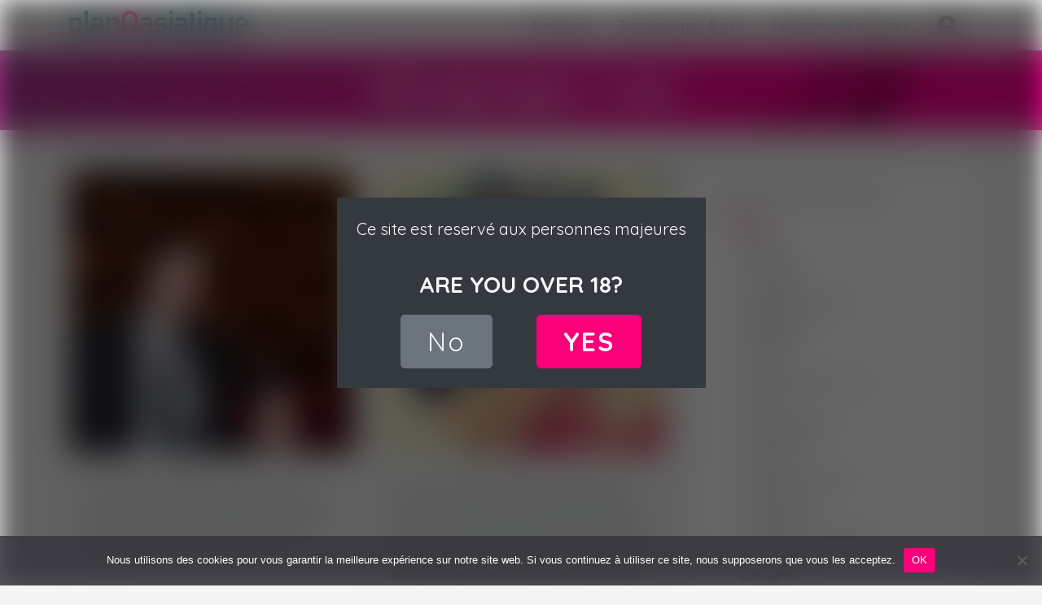

--- FILE ---
content_type: text/html; charset=UTF-8
request_url: https://www.planqasiatique.com/temoignages-avis/
body_size: 13686
content:
<!DOCTYPE html>
<html lang="fr-FR">
<head>
    <meta charset="UTF-8">
    <meta name="viewport" content="width=device-width, initial-scale=1">
    <meta http-equiv="X-UA-Compatible" content="IE=edge">
    <link rel="profile" href="http://gmpg.org/xfn/11">
    <link rel="pingback" href="https://www.planqasiatique.com/xmlrpc.php">
<meta name='robots' content='index, follow, max-image-preview:large, max-snippet:-1, max-video-preview:-1' />

	<!-- This site is optimized with the Yoast SEO plugin v25.1 - https://yoast.com/wordpress/plugins/seo/ -->
	<title>Témoignages / avis - Plan Q Asiatique</title><link rel="preload" data-rocket-preload as="image" href="https://www.planqasiatique.com/wp-content/themes/planqasiatique/images/bg-header.jpg" fetchpriority="high"><link rel="preload" data-rocket-preload as="style" href="https://fonts.googleapis.com/css2?family=Open+Sans%3Aital%2Cwght%400%2C400%3B0%2C700%3B1%2C400%3B1%2C700&#038;ver=6.6.4&#038;family=Quicksand%3Awght%40400%3B700&#038;ver=6.6.4&#038;display=swap" /><link rel="stylesheet" href="https://fonts.googleapis.com/css2?family=Open+Sans%3Aital%2Cwght%400%2C400%3B0%2C700%3B1%2C400%3B1%2C700&#038;ver=6.6.4&#038;family=Quicksand%3Awght%40400%3B700&#038;ver=6.6.4&#038;display=swap" media="print" onload="this.media='all'" /><noscript><link rel="stylesheet" href="https://fonts.googleapis.com/css2?family=Open+Sans%3Aital%2Cwght%400%2C400%3B0%2C700%3B1%2C400%3B1%2C700&#038;ver=6.6.4&#038;family=Quicksand%3Awght%40400%3B700&#038;ver=6.6.4&#038;display=swap" /></noscript>
	<meta name="description" content="Retrouvez tous les témoignagnes des inscrits sur notre site de rencontres asiatiques. Découvrez toutes leurs impressions à chaud." />
	<link rel="canonical" href="https://www.planqasiatique.com/temoignages-avis/" />
	<meta property="og:locale" content="fr_FR" />
	<meta property="og:type" content="article" />
	<meta property="og:title" content="Témoignages / avis - Plan Q Asiatique" />
	<meta property="og:description" content="Retrouvez tous les témoignagnes des inscrits sur notre site de rencontres asiatiques. Découvrez toutes leurs impressions à chaud." />
	<meta property="og:url" content="https://www.planqasiatique.com/temoignages-avis/" />
	<meta property="og:site_name" content="Plan Q Asiatique" />
	<meta property="article:modified_time" content="2021-05-25T12:18:40+00:00" />
	<meta property="og:image" content="https://www.planqasiatique.com/wp-content/uploads/2021/03/avis-site-rencontre-asiatique-de-Marc-Antoine-43-ans-de-Argenteuil.jpg" />
	<meta name="twitter:card" content="summary_large_image" />
	<meta name="twitter:label1" content="Durée de lecture estimée" />
	<meta name="twitter:data1" content="2 minutes" />
	<script type="application/ld+json" class="yoast-schema-graph">{"@context":"https://schema.org","@graph":[{"@type":"WebPage","@id":"https://www.planqasiatique.com/temoignages-avis/","url":"https://www.planqasiatique.com/temoignages-avis/","name":"Témoignages / avis - Plan Q Asiatique","isPartOf":{"@id":"https://www.planqasiatique.com/#website"},"primaryImageOfPage":{"@id":"https://www.planqasiatique.com/temoignages-avis/#primaryimage"},"image":{"@id":"https://www.planqasiatique.com/temoignages-avis/#primaryimage"},"thumbnailUrl":"https://www.planqasiatique.com/wp-content/uploads/2021/03/avis-site-rencontre-asiatique-de-Marc-Antoine-43-ans-de-Argenteuil.jpg","datePublished":"2020-12-15T17:24:36+00:00","dateModified":"2021-05-25T12:18:40+00:00","description":"Retrouvez tous les témoignagnes des inscrits sur notre site de rencontres asiatiques. Découvrez toutes leurs impressions à chaud.","inLanguage":"fr-FR","potentialAction":[{"@type":"ReadAction","target":["https://www.planqasiatique.com/temoignages-avis/"]}]},{"@type":"ImageObject","inLanguage":"fr-FR","@id":"https://www.planqasiatique.com/temoignages-avis/#primaryimage","url":"https://www.planqasiatique.com/wp-content/uploads/2021/03/avis-site-rencontre-asiatique-de-Marc-Antoine-43-ans-de-Argenteuil.jpg","contentUrl":"https://www.planqasiatique.com/wp-content/uploads/2021/03/avis-site-rencontre-asiatique-de-Marc-Antoine-43-ans-de-Argenteuil.jpg","width":929,"height":929},{"@type":"WebSite","@id":"https://www.planqasiatique.com/#website","url":"https://www.planqasiatique.com/","name":"Plan Q Asiatique","description":"Un site utilisant WordPress","potentialAction":[{"@type":"SearchAction","target":{"@type":"EntryPoint","urlTemplate":"https://www.planqasiatique.com/?s={search_term_string}"},"query-input":{"@type":"PropertyValueSpecification","valueRequired":true,"valueName":"search_term_string"}}],"inLanguage":"fr-FR"}]}</script>
	<!-- / Yoast SEO plugin. -->


<link rel='dns-prefetch' href='//use.fontawesome.com' />
<link rel='dns-prefetch' href='//fonts.googleapis.com' />
<link href='https://fonts.gstatic.com' crossorigin rel='preconnect' />
<link rel="alternate" type="application/rss+xml" title="Plan Q Asiatique &raquo; Flux" href="https://www.planqasiatique.com/feed/" />
<link rel="alternate" type="application/rss+xml" title="Plan Q Asiatique &raquo; Flux des commentaires" href="https://www.planqasiatique.com/comments/feed/" />
		<!-- This site uses the Google Analytics by MonsterInsights plugin v9.5.3 - Using Analytics tracking - https://www.monsterinsights.com/ -->
							<script src="//www.googletagmanager.com/gtag/js?id=G-SH95LY8CJD"  data-cfasync="false" data-wpfc-render="false" type="text/javascript" async></script>
			<script data-cfasync="false" data-wpfc-render="false" type="text/javascript">
				var mi_version = '9.5.3';
				var mi_track_user = true;
				var mi_no_track_reason = '';
								var MonsterInsightsDefaultLocations = {"page_location":"https:\/\/www.planqasiatique.com\/temoignages-avis\/"};
				if ( typeof MonsterInsightsPrivacyGuardFilter === 'function' ) {
					var MonsterInsightsLocations = (typeof MonsterInsightsExcludeQuery === 'object') ? MonsterInsightsPrivacyGuardFilter( MonsterInsightsExcludeQuery ) : MonsterInsightsPrivacyGuardFilter( MonsterInsightsDefaultLocations );
				} else {
					var MonsterInsightsLocations = (typeof MonsterInsightsExcludeQuery === 'object') ? MonsterInsightsExcludeQuery : MonsterInsightsDefaultLocations;
				}

								var disableStrs = [
										'ga-disable-G-SH95LY8CJD',
									];

				/* Function to detect opted out users */
				function __gtagTrackerIsOptedOut() {
					for (var index = 0; index < disableStrs.length; index++) {
						if (document.cookie.indexOf(disableStrs[index] + '=true') > -1) {
							return true;
						}
					}

					return false;
				}

				/* Disable tracking if the opt-out cookie exists. */
				if (__gtagTrackerIsOptedOut()) {
					for (var index = 0; index < disableStrs.length; index++) {
						window[disableStrs[index]] = true;
					}
				}

				/* Opt-out function */
				function __gtagTrackerOptout() {
					for (var index = 0; index < disableStrs.length; index++) {
						document.cookie = disableStrs[index] + '=true; expires=Thu, 31 Dec 2099 23:59:59 UTC; path=/';
						window[disableStrs[index]] = true;
					}
				}

				if ('undefined' === typeof gaOptout) {
					function gaOptout() {
						__gtagTrackerOptout();
					}
				}
								window.dataLayer = window.dataLayer || [];

				window.MonsterInsightsDualTracker = {
					helpers: {},
					trackers: {},
				};
				if (mi_track_user) {
					function __gtagDataLayer() {
						dataLayer.push(arguments);
					}

					function __gtagTracker(type, name, parameters) {
						if (!parameters) {
							parameters = {};
						}

						if (parameters.send_to) {
							__gtagDataLayer.apply(null, arguments);
							return;
						}

						if (type === 'event') {
														parameters.send_to = monsterinsights_frontend.v4_id;
							var hookName = name;
							if (typeof parameters['event_category'] !== 'undefined') {
								hookName = parameters['event_category'] + ':' + name;
							}

							if (typeof MonsterInsightsDualTracker.trackers[hookName] !== 'undefined') {
								MonsterInsightsDualTracker.trackers[hookName](parameters);
							} else {
								__gtagDataLayer('event', name, parameters);
							}
							
						} else {
							__gtagDataLayer.apply(null, arguments);
						}
					}

					__gtagTracker('js', new Date());
					__gtagTracker('set', {
						'developer_id.dZGIzZG': true,
											});
					if ( MonsterInsightsLocations.page_location ) {
						__gtagTracker('set', MonsterInsightsLocations);
					}
										__gtagTracker('config', 'G-SH95LY8CJD', {"forceSSL":"true","link_attribution":"true"} );
															window.gtag = __gtagTracker;										(function () {
						/* https://developers.google.com/analytics/devguides/collection/analyticsjs/ */
						/* ga and __gaTracker compatibility shim. */
						var noopfn = function () {
							return null;
						};
						var newtracker = function () {
							return new Tracker();
						};
						var Tracker = function () {
							return null;
						};
						var p = Tracker.prototype;
						p.get = noopfn;
						p.set = noopfn;
						p.send = function () {
							var args = Array.prototype.slice.call(arguments);
							args.unshift('send');
							__gaTracker.apply(null, args);
						};
						var __gaTracker = function () {
							var len = arguments.length;
							if (len === 0) {
								return;
							}
							var f = arguments[len - 1];
							if (typeof f !== 'object' || f === null || typeof f.hitCallback !== 'function') {
								if ('send' === arguments[0]) {
									var hitConverted, hitObject = false, action;
									if ('event' === arguments[1]) {
										if ('undefined' !== typeof arguments[3]) {
											hitObject = {
												'eventAction': arguments[3],
												'eventCategory': arguments[2],
												'eventLabel': arguments[4],
												'value': arguments[5] ? arguments[5] : 1,
											}
										}
									}
									if ('pageview' === arguments[1]) {
										if ('undefined' !== typeof arguments[2]) {
											hitObject = {
												'eventAction': 'page_view',
												'page_path': arguments[2],
											}
										}
									}
									if (typeof arguments[2] === 'object') {
										hitObject = arguments[2];
									}
									if (typeof arguments[5] === 'object') {
										Object.assign(hitObject, arguments[5]);
									}
									if ('undefined' !== typeof arguments[1].hitType) {
										hitObject = arguments[1];
										if ('pageview' === hitObject.hitType) {
											hitObject.eventAction = 'page_view';
										}
									}
									if (hitObject) {
										action = 'timing' === arguments[1].hitType ? 'timing_complete' : hitObject.eventAction;
										hitConverted = mapArgs(hitObject);
										__gtagTracker('event', action, hitConverted);
									}
								}
								return;
							}

							function mapArgs(args) {
								var arg, hit = {};
								var gaMap = {
									'eventCategory': 'event_category',
									'eventAction': 'event_action',
									'eventLabel': 'event_label',
									'eventValue': 'event_value',
									'nonInteraction': 'non_interaction',
									'timingCategory': 'event_category',
									'timingVar': 'name',
									'timingValue': 'value',
									'timingLabel': 'event_label',
									'page': 'page_path',
									'location': 'page_location',
									'title': 'page_title',
									'referrer' : 'page_referrer',
								};
								for (arg in args) {
																		if (!(!args.hasOwnProperty(arg) || !gaMap.hasOwnProperty(arg))) {
										hit[gaMap[arg]] = args[arg];
									} else {
										hit[arg] = args[arg];
									}
								}
								return hit;
							}

							try {
								f.hitCallback();
							} catch (ex) {
							}
						};
						__gaTracker.create = newtracker;
						__gaTracker.getByName = newtracker;
						__gaTracker.getAll = function () {
							return [];
						};
						__gaTracker.remove = noopfn;
						__gaTracker.loaded = true;
						window['__gaTracker'] = __gaTracker;
					})();
									} else {
										console.log("");
					(function () {
						function __gtagTracker() {
							return null;
						}

						window['__gtagTracker'] = __gtagTracker;
						window['gtag'] = __gtagTracker;
					})();
									}
			</script>
				<!-- / Google Analytics by MonsterInsights -->
		<style id='wp-emoji-styles-inline-css' type='text/css'>

	img.wp-smiley, img.emoji {
		display: inline !important;
		border: none !important;
		box-shadow: none !important;
		height: 1em !important;
		width: 1em !important;
		margin: 0 0.07em !important;
		vertical-align: -0.1em !important;
		background: none !important;
		padding: 0 !important;
	}
</style>
<link rel='stylesheet' id='wp-block-library-css' href='https://www.planqasiatique.com/wp-includes/css/dist/block-library/style.min.css?ver=6.6.4' type='text/css' media='all' />
<style id='classic-theme-styles-inline-css' type='text/css'>
/*! This file is auto-generated */
.wp-block-button__link{color:#fff;background-color:#32373c;border-radius:9999px;box-shadow:none;text-decoration:none;padding:calc(.667em + 2px) calc(1.333em + 2px);font-size:1.125em}.wp-block-file__button{background:#32373c;color:#fff;text-decoration:none}
</style>
<style id='global-styles-inline-css' type='text/css'>
:root{--wp--preset--aspect-ratio--square: 1;--wp--preset--aspect-ratio--4-3: 4/3;--wp--preset--aspect-ratio--3-4: 3/4;--wp--preset--aspect-ratio--3-2: 3/2;--wp--preset--aspect-ratio--2-3: 2/3;--wp--preset--aspect-ratio--16-9: 16/9;--wp--preset--aspect-ratio--9-16: 9/16;--wp--preset--color--black: #000000;--wp--preset--color--cyan-bluish-gray: #abb8c3;--wp--preset--color--white: #ffffff;--wp--preset--color--pale-pink: #f78da7;--wp--preset--color--vivid-red: #cf2e2e;--wp--preset--color--luminous-vivid-orange: #ff6900;--wp--preset--color--luminous-vivid-amber: #fcb900;--wp--preset--color--light-green-cyan: #7bdcb5;--wp--preset--color--vivid-green-cyan: #00d084;--wp--preset--color--pale-cyan-blue: #8ed1fc;--wp--preset--color--vivid-cyan-blue: #0693e3;--wp--preset--color--vivid-purple: #9b51e0;--wp--preset--gradient--vivid-cyan-blue-to-vivid-purple: linear-gradient(135deg,rgba(6,147,227,1) 0%,rgb(155,81,224) 100%);--wp--preset--gradient--light-green-cyan-to-vivid-green-cyan: linear-gradient(135deg,rgb(122,220,180) 0%,rgb(0,208,130) 100%);--wp--preset--gradient--luminous-vivid-amber-to-luminous-vivid-orange: linear-gradient(135deg,rgba(252,185,0,1) 0%,rgba(255,105,0,1) 100%);--wp--preset--gradient--luminous-vivid-orange-to-vivid-red: linear-gradient(135deg,rgba(255,105,0,1) 0%,rgb(207,46,46) 100%);--wp--preset--gradient--very-light-gray-to-cyan-bluish-gray: linear-gradient(135deg,rgb(238,238,238) 0%,rgb(169,184,195) 100%);--wp--preset--gradient--cool-to-warm-spectrum: linear-gradient(135deg,rgb(74,234,220) 0%,rgb(151,120,209) 20%,rgb(207,42,186) 40%,rgb(238,44,130) 60%,rgb(251,105,98) 80%,rgb(254,248,76) 100%);--wp--preset--gradient--blush-light-purple: linear-gradient(135deg,rgb(255,206,236) 0%,rgb(152,150,240) 100%);--wp--preset--gradient--blush-bordeaux: linear-gradient(135deg,rgb(254,205,165) 0%,rgb(254,45,45) 50%,rgb(107,0,62) 100%);--wp--preset--gradient--luminous-dusk: linear-gradient(135deg,rgb(255,203,112) 0%,rgb(199,81,192) 50%,rgb(65,88,208) 100%);--wp--preset--gradient--pale-ocean: linear-gradient(135deg,rgb(255,245,203) 0%,rgb(182,227,212) 50%,rgb(51,167,181) 100%);--wp--preset--gradient--electric-grass: linear-gradient(135deg,rgb(202,248,128) 0%,rgb(113,206,126) 100%);--wp--preset--gradient--midnight: linear-gradient(135deg,rgb(2,3,129) 0%,rgb(40,116,252) 100%);--wp--preset--font-size--small: 13px;--wp--preset--font-size--medium: 20px;--wp--preset--font-size--large: 36px;--wp--preset--font-size--x-large: 42px;--wp--preset--spacing--20: 0.44rem;--wp--preset--spacing--30: 0.67rem;--wp--preset--spacing--40: 1rem;--wp--preset--spacing--50: 1.5rem;--wp--preset--spacing--60: 2.25rem;--wp--preset--spacing--70: 3.38rem;--wp--preset--spacing--80: 5.06rem;--wp--preset--shadow--natural: 6px 6px 9px rgba(0, 0, 0, 0.2);--wp--preset--shadow--deep: 12px 12px 50px rgba(0, 0, 0, 0.4);--wp--preset--shadow--sharp: 6px 6px 0px rgba(0, 0, 0, 0.2);--wp--preset--shadow--outlined: 6px 6px 0px -3px rgba(255, 255, 255, 1), 6px 6px rgba(0, 0, 0, 1);--wp--preset--shadow--crisp: 6px 6px 0px rgba(0, 0, 0, 1);}:where(.is-layout-flex){gap: 0.5em;}:where(.is-layout-grid){gap: 0.5em;}body .is-layout-flex{display: flex;}.is-layout-flex{flex-wrap: wrap;align-items: center;}.is-layout-flex > :is(*, div){margin: 0;}body .is-layout-grid{display: grid;}.is-layout-grid > :is(*, div){margin: 0;}:where(.wp-block-columns.is-layout-flex){gap: 2em;}:where(.wp-block-columns.is-layout-grid){gap: 2em;}:where(.wp-block-post-template.is-layout-flex){gap: 1.25em;}:where(.wp-block-post-template.is-layout-grid){gap: 1.25em;}.has-black-color{color: var(--wp--preset--color--black) !important;}.has-cyan-bluish-gray-color{color: var(--wp--preset--color--cyan-bluish-gray) !important;}.has-white-color{color: var(--wp--preset--color--white) !important;}.has-pale-pink-color{color: var(--wp--preset--color--pale-pink) !important;}.has-vivid-red-color{color: var(--wp--preset--color--vivid-red) !important;}.has-luminous-vivid-orange-color{color: var(--wp--preset--color--luminous-vivid-orange) !important;}.has-luminous-vivid-amber-color{color: var(--wp--preset--color--luminous-vivid-amber) !important;}.has-light-green-cyan-color{color: var(--wp--preset--color--light-green-cyan) !important;}.has-vivid-green-cyan-color{color: var(--wp--preset--color--vivid-green-cyan) !important;}.has-pale-cyan-blue-color{color: var(--wp--preset--color--pale-cyan-blue) !important;}.has-vivid-cyan-blue-color{color: var(--wp--preset--color--vivid-cyan-blue) !important;}.has-vivid-purple-color{color: var(--wp--preset--color--vivid-purple) !important;}.has-black-background-color{background-color: var(--wp--preset--color--black) !important;}.has-cyan-bluish-gray-background-color{background-color: var(--wp--preset--color--cyan-bluish-gray) !important;}.has-white-background-color{background-color: var(--wp--preset--color--white) !important;}.has-pale-pink-background-color{background-color: var(--wp--preset--color--pale-pink) !important;}.has-vivid-red-background-color{background-color: var(--wp--preset--color--vivid-red) !important;}.has-luminous-vivid-orange-background-color{background-color: var(--wp--preset--color--luminous-vivid-orange) !important;}.has-luminous-vivid-amber-background-color{background-color: var(--wp--preset--color--luminous-vivid-amber) !important;}.has-light-green-cyan-background-color{background-color: var(--wp--preset--color--light-green-cyan) !important;}.has-vivid-green-cyan-background-color{background-color: var(--wp--preset--color--vivid-green-cyan) !important;}.has-pale-cyan-blue-background-color{background-color: var(--wp--preset--color--pale-cyan-blue) !important;}.has-vivid-cyan-blue-background-color{background-color: var(--wp--preset--color--vivid-cyan-blue) !important;}.has-vivid-purple-background-color{background-color: var(--wp--preset--color--vivid-purple) !important;}.has-black-border-color{border-color: var(--wp--preset--color--black) !important;}.has-cyan-bluish-gray-border-color{border-color: var(--wp--preset--color--cyan-bluish-gray) !important;}.has-white-border-color{border-color: var(--wp--preset--color--white) !important;}.has-pale-pink-border-color{border-color: var(--wp--preset--color--pale-pink) !important;}.has-vivid-red-border-color{border-color: var(--wp--preset--color--vivid-red) !important;}.has-luminous-vivid-orange-border-color{border-color: var(--wp--preset--color--luminous-vivid-orange) !important;}.has-luminous-vivid-amber-border-color{border-color: var(--wp--preset--color--luminous-vivid-amber) !important;}.has-light-green-cyan-border-color{border-color: var(--wp--preset--color--light-green-cyan) !important;}.has-vivid-green-cyan-border-color{border-color: var(--wp--preset--color--vivid-green-cyan) !important;}.has-pale-cyan-blue-border-color{border-color: var(--wp--preset--color--pale-cyan-blue) !important;}.has-vivid-cyan-blue-border-color{border-color: var(--wp--preset--color--vivid-cyan-blue) !important;}.has-vivid-purple-border-color{border-color: var(--wp--preset--color--vivid-purple) !important;}.has-vivid-cyan-blue-to-vivid-purple-gradient-background{background: var(--wp--preset--gradient--vivid-cyan-blue-to-vivid-purple) !important;}.has-light-green-cyan-to-vivid-green-cyan-gradient-background{background: var(--wp--preset--gradient--light-green-cyan-to-vivid-green-cyan) !important;}.has-luminous-vivid-amber-to-luminous-vivid-orange-gradient-background{background: var(--wp--preset--gradient--luminous-vivid-amber-to-luminous-vivid-orange) !important;}.has-luminous-vivid-orange-to-vivid-red-gradient-background{background: var(--wp--preset--gradient--luminous-vivid-orange-to-vivid-red) !important;}.has-very-light-gray-to-cyan-bluish-gray-gradient-background{background: var(--wp--preset--gradient--very-light-gray-to-cyan-bluish-gray) !important;}.has-cool-to-warm-spectrum-gradient-background{background: var(--wp--preset--gradient--cool-to-warm-spectrum) !important;}.has-blush-light-purple-gradient-background{background: var(--wp--preset--gradient--blush-light-purple) !important;}.has-blush-bordeaux-gradient-background{background: var(--wp--preset--gradient--blush-bordeaux) !important;}.has-luminous-dusk-gradient-background{background: var(--wp--preset--gradient--luminous-dusk) !important;}.has-pale-ocean-gradient-background{background: var(--wp--preset--gradient--pale-ocean) !important;}.has-electric-grass-gradient-background{background: var(--wp--preset--gradient--electric-grass) !important;}.has-midnight-gradient-background{background: var(--wp--preset--gradient--midnight) !important;}.has-small-font-size{font-size: var(--wp--preset--font-size--small) !important;}.has-medium-font-size{font-size: var(--wp--preset--font-size--medium) !important;}.has-large-font-size{font-size: var(--wp--preset--font-size--large) !important;}.has-x-large-font-size{font-size: var(--wp--preset--font-size--x-large) !important;}
:where(.wp-block-post-template.is-layout-flex){gap: 1.25em;}:where(.wp-block-post-template.is-layout-grid){gap: 1.25em;}
:where(.wp-block-columns.is-layout-flex){gap: 2em;}:where(.wp-block-columns.is-layout-grid){gap: 2em;}
:root :where(.wp-block-pullquote){font-size: 1.5em;line-height: 1.6;}
</style>
<link rel='stylesheet' id='cookie-notice-front-css' href='https://www.planqasiatique.com/wp-content/plugins/cookie-notice/css/front.min.css?ver=2.5.6' type='text/css' media='all' />
<link rel='stylesheet' id='stcr-font-awesome-css' href='https://www.planqasiatique.com/wp-content/plugins/subscribe-to-comments-reloaded/includes/css/font-awesome.min.css?ver=6.6.4' type='text/css' media='all' />
<link rel='stylesheet' id='stcr-style-css' href='https://www.planqasiatique.com/wp-content/plugins/subscribe-to-comments-reloaded/includes/css/stcr-style.css?ver=6.6.4' type='text/css' media='all' />
<link rel='stylesheet' id='wp-bootstrap-starter-bootstrap-css-css' href='https://www.planqasiatique.com/wp-content/themes/planqasiatique/inc/assets/css/bootstrap.min.css?ver=6.6.4' type='text/css' media='all' />
<link rel='stylesheet' id='wp-bootstrap-pro-fontawesome-cdn-css' href='https://use.fontawesome.com/releases/v5.1.0/css/all.css?ver=6.6.4' type='text/css' media='all' />


<link rel='stylesheet' id='wp-bootstrap-starter-style-css' href='https://www.planqasiatique.com/wp-content/themes/planqasiatique/style.css?ver=6.6.4' type='text/css' media='all' />
<link rel='stylesheet' id='usp-css' href='https://www.planqasiatique.com/wp-content/plugins/usp-pro/css/usp-pro.css?ver=3.7' type='text/css' media='all' />
<style id='akismet-widget-style-inline-css' type='text/css'>

			.a-stats {
				--akismet-color-mid-green: #357b49;
				--akismet-color-white: #fff;
				--akismet-color-light-grey: #f6f7f7;

				max-width: 350px;
				width: auto;
			}

			.a-stats * {
				all: unset;
				box-sizing: border-box;
			}

			.a-stats strong {
				font-weight: 600;
			}

			.a-stats a.a-stats__link,
			.a-stats a.a-stats__link:visited,
			.a-stats a.a-stats__link:active {
				background: var(--akismet-color-mid-green);
				border: none;
				box-shadow: none;
				border-radius: 8px;
				color: var(--akismet-color-white);
				cursor: pointer;
				display: block;
				font-family: -apple-system, BlinkMacSystemFont, 'Segoe UI', 'Roboto', 'Oxygen-Sans', 'Ubuntu', 'Cantarell', 'Helvetica Neue', sans-serif;
				font-weight: 500;
				padding: 12px;
				text-align: center;
				text-decoration: none;
				transition: all 0.2s ease;
			}

			/* Extra specificity to deal with TwentyTwentyOne focus style */
			.widget .a-stats a.a-stats__link:focus {
				background: var(--akismet-color-mid-green);
				color: var(--akismet-color-white);
				text-decoration: none;
			}

			.a-stats a.a-stats__link:hover {
				filter: brightness(110%);
				box-shadow: 0 4px 12px rgba(0, 0, 0, 0.06), 0 0 2px rgba(0, 0, 0, 0.16);
			}

			.a-stats .count {
				color: var(--akismet-color-white);
				display: block;
				font-size: 1.5em;
				line-height: 1.4;
				padding: 0 13px;
				white-space: nowrap;
			}
		
</style>
<script type="text/javascript" src="https://www.planqasiatique.com/wp-content/plugins/google-analytics-for-wordpress/assets/js/frontend-gtag.min.js?ver=9.5.3" id="monsterinsights-frontend-script-js" async="async" data-wp-strategy="async"></script>
<script data-cfasync="false" data-wpfc-render="false" type="text/javascript" id='monsterinsights-frontend-script-js-extra'>/* <![CDATA[ */
var monsterinsights_frontend = {"js_events_tracking":"true","download_extensions":"doc,pdf,ppt,zip,xls,docx,pptx,xlsx","inbound_paths":"[]","home_url":"https:\/\/www.planqasiatique.com","hash_tracking":"false","v4_id":"G-SH95LY8CJD"};/* ]]> */
</script>
<script type="text/javascript" id="cookie-notice-front-js-before">
/* <![CDATA[ */
var cnArgs = {"ajaxUrl":"https:\/\/www.planqasiatique.com\/wp-admin\/admin-ajax.php","nonce":"aabbdc3d04","hideEffect":"fade","position":"bottom","onScroll":false,"onScrollOffset":100,"onClick":false,"cookieName":"cookie_notice_accepted","cookieTime":2592000,"cookieTimeRejected":2592000,"globalCookie":false,"redirection":false,"cache":true,"revokeCookies":false,"revokeCookiesOpt":"automatic"};
/* ]]> */
</script>
<script type="text/javascript" src="https://www.planqasiatique.com/wp-content/plugins/cookie-notice/js/front.min.js?ver=2.5.6" id="cookie-notice-front-js"></script>
<script type="text/javascript" src="https://www.planqasiatique.com/wp-includes/js/jquery/jquery.min.js?ver=3.7.1" id="jquery-core-js"></script>
<script type="text/javascript" src="https://www.planqasiatique.com/wp-includes/js/jquery/jquery-migrate.min.js?ver=3.4.1" id="jquery-migrate-js"></script>
<!--[if lt IE 9]>
<script type="text/javascript" src="https://www.planqasiatique.com/wp-content/themes/planqasiatique/inc/assets/js/html5.js?ver=3.7.0" id="html5hiv-js"></script>
<![endif]-->
<script type="text/javascript" src="https://www.planqasiatique.com/wp-content/plugins/usp-pro/js/usp-pro.js?ver=3.7" id="usp-js"></script>
<script type="text/javascript" src="https://www.planqasiatique.com/wp-content/plugins/usp-pro/js/parsley.min.js?ver=3.7" id="parsley-js"></script>
<link rel="https://api.w.org/" href="https://www.planqasiatique.com/wp-json/" /><link rel="alternate" title="JSON" type="application/json" href="https://www.planqasiatique.com/wp-json/wp/v2/pages/64" /><link rel="EditURI" type="application/rsd+xml" title="RSD" href="https://www.planqasiatique.com/xmlrpc.php?rsd" />
<meta name="generator" content="WordPress 6.6.4" />
<link rel='shortlink' href='https://www.planqasiatique.com/?p=64' />
<link rel="alternate" title="oEmbed (JSON)" type="application/json+oembed" href="https://www.planqasiatique.com/wp-json/oembed/1.0/embed?url=https%3A%2F%2Fwww.planqasiatique.com%2Ftemoignages-avis%2F" />
<link rel="alternate" title="oEmbed (XML)" type="text/xml+oembed" href="https://www.planqasiatique.com/wp-json/oembed/1.0/embed?url=https%3A%2F%2Fwww.planqasiatique.com%2Ftemoignages-avis%2F&#038;format=xml" />
<link rel="llms-sitemap" href="https://www.planqasiatique.com/llms.txt" />
    <style type="text/css">
        #page-sub-header { background: #fff; }
    </style>
    <style type="text/css">.recentcomments a{display:inline !important;padding:0 !important;margin:0 !important;}</style>

<!-- Fancy box -->
<link rel="stylesheet" href="https://www.planqasiatique.com/wp-content/themes/planqasiatique/inc/assets/fancybox/source/jquery.fancybox.css?v=2.1.5" type="text/css" media="screen" />
<script type="text/javascript" src="https://www.planqasiatique.com/wp-content/themes/planqasiatique/inc/assets/fancybox/source/jquery.fancybox.pack.js?v=2.1.5"></script>
<link rel="shortcut icon" type="image/x-icon" href="https://www.planqasiatique.com/wp-content/themes/planqasiatique/images/favicon.png">



<script async src="https://c.opforpro.com/8/js/script.js?id=kP652"></script>
<script async src="https://c.odp4pro.com/8/js/script.js?id=w4DvR"></script>
<style id="rocket-lazyrender-inline-css">[data-wpr-lazyrender] {content-visibility: auto;}</style><meta name="generator" content="WP Rocket 3.18.3" data-wpr-features="wpr_automatic_lazy_rendering wpr_oci wpr_preload_links wpr_desktop" /></head>

<body class="page-template-default page page-id-64 cookies-not-set group-blog">
<div  id="page" class="site">
	
    
	<header  id="masthead" class="site-header navbar-static-top navbar-light" role="banner">
        <div  class="container">
            <nav class="navbar navbar-expand-md p-0 ">
                <div class="navbar-brand d-flex">



                     <div>
                        <a href="https://www.planqasiatique.com/">
                            <img class="" src="https://www.planqasiatique.com/wp-content/themes/planqasiatique/images/logo-planqasiatique.svg" alt="Plan Q Asiatique" >
                        </a>
                    </div>    
                    
          
                 
                        
                    

                </div>

                <button class="navbar-toggler ml-auto" type="button" data-toggle="collapse" data-target="#main-nav" aria-controls="" aria-expanded="false" aria-label="Toggle navigation">
                    <span class="navbar-toggler-icon"></span>
                </button>

                <div id="main-nav" class="collapse navbar-collapse justify-content-end"><ul id="menu-main-menu" class="navbar-nav"><li id="menu-item-270" class="nav-item menu-item menu-item-type-taxonomy menu-item-object-category menu-item-270"><a title="Annonces" href="https://www.planqasiatique.com/annonces/" class="nav-link">Annonces</a></li>
<li id="menu-item-75" class="nav-item menu-item menu-item-type-post_type menu-item-object-page current-menu-item page_item page-item-64 current_page_item menu-item-75 active"><a title="Témoignages &amp; avis" href="https://www.planqasiatique.com/temoignages-avis/" class="nav-link">Témoignages &#038; avis</a></li>
<li id="menu-item-58" class="nav-item menu-item menu-item-type-post_type menu-item-object-page menu-item-58"><a title="Déposer une annonce" href="https://www.planqasiatique.com/deposer-une-annonce/" class="nav-link">Déposer une annonce</a></li>
<li id="menu-item-59" class="nav-item menu-item menu-item-type-post_type menu-item-object-page menu-item-59"><a title="Mon compte" href="https://www.planqasiatique.com/inscription-connexion/" class="nav-link">Mon compte</a></li>
</ul></div>
              

            </nav>
        </div>
	</header><!-- #masthead -->



    <div  id="content" class="site-content">


 




            <header  id="page-header-wide" class="w-100 container-fluid pt-4 pb-3">

                <div class="container">    

            
                    <div id="fil-ariane" class="mt-0 text-center">
                                            </div>
                    
                    <h1 class="h1-header-image mt-0 mb-0 text-center">Témoignages / avis</h1>

                </div>
                        
            </header><!-- .page-header -->


            <div  class="container mt-5">
                <div class="row">

    







    

	<section id="primary" class="content-area col-sm-12 col-lg-8">
		<main id="main" class="site-main" role="main">

			

			
<article id="post-64" class="post-64 page type-page status-publish hentry">

	<div class="entry-content">
		<div class="container px-0">
<div class="row">
<div class="col-md-6 mb-4">
<div id="1" class="shadow item-temoignage">
            <img fetchpriority="high" decoding="async" class="w-100 alignnone size-medium" src="https://www.planqasiatique.com/wp-content/uploads/2021/03/avis-site-rencontre-asiatique-de-Marc-Antoine-43-ans-de-Argenteuil.jpg" alt="avis site rencontre asiatique de Marc-Antoine 43 ans de Argenteuil" width="350" height="350"></p>
<blockquote class="px-3 mb-2"><p>
               « <em>C’est toujours difficile sur les sites de rencontres ordinaires (ou même coquins) de trouver des femmes asiatiques dans sa ville. Et bien, grâce à ce site la donne a changé, le choix est vaste et les rencontres se font facilement.</em> »
            </p></blockquote></div>
<p>         <cite>Marc-Antoine &#8211; 43 ans &#8211; Argenteuil</cite>
      </div>
<div class="col-md-6 mb-4">
<div id="2" class="shadow item-temoignage">
            <img decoding="async" class="w-100 alignnone size-medium" src="https://www.planqasiatique.com/wp-content/uploads/2021/03/avis-site-plan-cul-chinoise-de-Yuna-22-ans-de-Lille.jpg" alt="avis site plan cul chinoise de Yüna 22 ans de Lille" width="350" height="350"></p>
<blockquote class="px-3 mb-2"><p>
               « <em>Je dois admettre que depuis que je suis inscrite mes plans cul ont considérablement augmenté. Originaire du Japon, étudiante en France, je rencontre grâce à Plan Q Asiatique d’autres garçons de mon pays et c’est un vrai plaisir ! Également, j’y rencontre des hommes non asiatiques mais très amateurs des filles exotiques du pays au soleil levant. Sinon le site en lui-même est plutôt attrayant, rapide et simple à utiliser. Je le recommande volontiers aussi aux amoureux du sexe (◡‿◡✿).</em> »
            </p></blockquote></div>
<p>         <cite>Yüna &#8211; 22 ans &#8211; Lille</cite>
      </div>
</p></div>
<div class="row">
<div class="col-md-6 mb-4">
<div id="3" class="shadow item-temoignage">
            <img decoding="async" class="w-100 alignnone size-medium" src="https://www.planqasiatique.com/wp-content/uploads/2021/03/avis-site-rencontre-sexe-asiatique-de-Antoine-29-ans-de-Besancon.jpg" alt="avis site rencontre sexe asiatique de Antoine 29 ans de Besançon" width="350" height="350"></p>
<blockquote class="px-3 mb-2"><p>
               « <em>Globetrotter dans l’âme et avide de nouvelles rencontres exotiques, je cherchais un site de rencontre asiatique suite à un voyage au Japon. Tombé amoureux de ces demoiselles discrètes mais terriblement coquines, il me fallait retrouver cet avant-goût sucré-salé lors de mon retour dans ma région. En conclusion, je peux vous assurer que ce site a bien rempli sa mission !</em> »
            </p></blockquote></div>
<p>         <cite>Antoine &#8211; 29 ans &#8211; Besançon</cite>
      </div>
<div class="col-md-6 mb-4">
<div  class="shadow item-temoignage">
            <img loading="lazy" decoding="async" class="w-100 alignnone size-medium" src="https://www.planqasiatique.com/wp-content/uploads/2021/03/temoignage-site-femme-asiatique-de-Erity-27-ans-de-Paris.jpg" alt="temoignage site femme asiatique de Erity 27 ans de Paris" width="350" height="350"></p>
<blockquote class="px-3 mb-2"><p>
               « <em>J’ai voulu tester ce site, comme tant d’autres, sauf que sur celui-ci on est censé y trouver que des asiatiques ou des amoureux des asiatiques. En soit le concept est vraiment cool, mais on y trouve des gens qui n’ont rien à y faire. Le web est rempli de pervers et de harceleurs et ce site n’échappe pas à la règle. Heureusement les responsables du site règlent très vite ce genre de problème, mais bon ça reste fortement désagréable et ça ne donne pas envie de continuer. Je laisse mon profil encore, des fois qu’il y ait de bonnes surprises&#8230;</em> »
            </p></blockquote></div>
<p>         <cite>Erity &#8211; 27 ans &#8211; Paris</cite>
      </div>
</p></div>
<div class="row">
<div class="col-md-6 mb-4">
<div  class="shadow item-temoignage">
            <img loading="lazy" decoding="async" class="w-100 alignnone size-medium" src="https://www.planqasiatique.com/wp-content/uploads/2021/03/temoignage-site-plan-cul-asiatique-de-Guillaume-41-ans-de-Grenoble.jpg" alt="temoignage site plan cul asiatique de Guillaume 41 ans de Grenoble" width="350" height="350"></p>
<blockquote class="px-3 mb-2"><p>
               « <em>Célibataire et amoureux du charme et de la culture asiatique, je voulais rencontrer des coquines asiatiques dans ma région. Il me fallait trouver un site spécialisé dans la rencontre asiatique. Plan Q Asiatique est vraiment ce dont j’avais besoin !</em> »
            </p></blockquote></div>
<p>         <cite>Guillaume &#8211; 41 ans &#8211; Grenoble</cite>
      </div>
<div class="col-md-6 mb-4">
<div  class="shadow item-temoignage">
            <img loading="lazy" decoding="async" class="w-100 alignnone size-medium" src="https://www.planqasiatique.com/wp-content/uploads/2021/03/temoignage-site-femme-asiatique-de-Chichi-28-ans-de-Paris.jpg" alt="temoignage site femme asiatique de Chichi 28 ans de Paris" width="350" height="350"></p>
<blockquote class="px-3 mb-2"><p>
               « <em>Ravie de m’être inscrite sur plan q asiatique. Les hommes y sont courtois et ne font pas de remarques déplacées ou maladroites. Je suis asiatique et ici je suis respectée.</em> »
            </p></blockquote></div>
<p>         <cite>Chichi &#8211; 28 ans &#8211; Paris</cite>
      </div>
</p></div>
<div class="row">
<div class="col-md-6 mb-4">
<div  class="shadow item-temoignage">
            <img loading="lazy" decoding="async" class="w-100 alignnone size-medium" src="https://www.planqasiatique.com/wp-content/uploads/2021/03/temoignage-site-plan-cul-japonaise-de-SweetAsia-26-ans-de-Epinay-sur-Seine.jpg" alt="temoignage site plan cul japonaise de SweetAsia 26 ans de Épinay-sur-Seine" width="350" height="350"></p>
<blockquote class="px-3 mb-2"><p>
               « <em>C’est LE site avec lequel je m’amuse depuis un moment. S’il vous faut un plan cul asiatique, inutile de chercher ailleurs sur d’autres sites où vous perdrez votre temps à faire défiler des milliers de profils plus ou moins fake. Ici le tri est déjà fait, et la qualité est au rendez-vous, même concernant les hommes ahah. Venez nombreux !</em> »
            </p></blockquote></div>
<p>         <cite>SweetAsia &#8211; 26 ans &#8211; Épinay-sur-Seine</cite>
      </div>
</div>
</div>
	</div><!-- .entry-content -->

	</article><!-- #post-## -->

		</main><!-- #main -->
	</section><!-- #primary -->



<aside id="secondary" class="widget-area col-md-12 col-lg-4 pl-md-3 pl-lg-4 sidebar" role="complementary">

	<section id="menu-categ" class="px-4 py-3 rounded">

		<div class="title">Trouver une Annonce</div>

		<div class="content mt-2">

		<a class='current-cat' href=https://www.planqasiatique.com/annonces/>France</a>
			<div id="list-categ">

							<li class="cat-item cat-item-20"><a href="https://www.planqasiatique.com/annonces/alsace/">Alsace</a>
</li>
	<li class="cat-item cat-item-26"><a href="https://www.planqasiatique.com/annonces/aquitaine/">Aquitaine</a>
</li>
	<li class="cat-item cat-item-66"><a href="https://www.planqasiatique.com/annonces/auvergne/">Auvergne</a>
</li>
	<li class="cat-item cat-item-90"><a href="https://www.planqasiatique.com/annonces/basse-normandie/">Basse-Normandie</a>
</li>
	<li class="cat-item cat-item-47"><a href="https://www.planqasiatique.com/annonces/bourgogne/">Bourgogne</a>
</li>
	<li class="cat-item cat-item-32"><a href="https://www.planqasiatique.com/annonces/bretagne/">Bretagne</a>
</li>
	<li class="cat-item cat-item-69"><a href="https://www.planqasiatique.com/annonces/centre/">Centre</a>
</li>
	<li class="cat-item cat-item-35"><a href="https://www.planqasiatique.com/annonces/champagne-ardenne/">Champagne-Ardenne</a>
</li>
	<li class="cat-item cat-item-145"><a href="https://www.planqasiatique.com/annonces/corse/">Corse</a>
</li>
	<li class="cat-item cat-item-80"><a href="https://www.planqasiatique.com/annonces/franche-comte/">Franche-Comté</a>
</li>
	<li class="cat-item cat-item-159"><a href="https://www.planqasiatique.com/annonces/guadeloupe/">Guadeloupe</a>
</li>
	<li class="cat-item cat-item-169"><a href="https://www.planqasiatique.com/annonces/guyane/">Guyane</a>
</li>
	<li class="cat-item cat-item-38"><a href="https://www.planqasiatique.com/annonces/haute-normandie/">Haute-Normandie</a>
</li>
	<li class="cat-item cat-item-3"><a href="https://www.planqasiatique.com/annonces/ile-de-france/">Île-de-France</a>
</li>
	<li class="cat-item cat-item-52"><a href="https://www.planqasiatique.com/annonces/la-reunion/">La Réunion</a>
</li>
	<li class="cat-item cat-item-23"><a href="https://www.planqasiatique.com/annonces/languedoc-roussillon/">Languedoc-Roussillon</a>
</li>
	<li class="cat-item cat-item-63"><a href="https://www.planqasiatique.com/annonces/limousin/">Limousin</a>
</li>
	<li class="cat-item cat-item-75"><a href="https://www.planqasiatique.com/annonces/lorraine/">Lorraine</a>
</li>
	<li class="cat-item cat-item-112"><a href="https://www.planqasiatique.com/annonces/martinique/">Martinique</a>
</li>
	<li class="cat-item cat-item-12"><a href="https://www.planqasiatique.com/annonces/midi-pyrenees/">Midi-Pyrénées</a>
</li>
	<li class="cat-item cat-item-29"><a href="https://www.planqasiatique.com/annonces/nord-pas-de-calais/">Nord-Pas-de-Calais</a>
</li>
	<li class="cat-item cat-item-17"><a href="https://www.planqasiatique.com/annonces/pays-de-la-loire/">Pays de la Loire</a>
</li>
	<li class="cat-item cat-item-72"><a href="https://www.planqasiatique.com/annonces/picardie/">Picardie</a>
</li>
	<li class="cat-item cat-item-109"><a href="https://www.planqasiatique.com/annonces/poitou-charentes/">Poitou-Charentes</a>
</li>
	<li class="cat-item cat-item-6"><a href="https://www.planqasiatique.com/annonces/provence-alpes-cote-dazur/">Provence-Alpes-Côte d&#039;Azur</a>
</li>
	<li class="cat-item cat-item-9"><a href="https://www.planqasiatique.com/annonces/rhone-alpes/">Rhône-Alpes</a>
</li>
 			</div> 
		 
		</div>
	 </section>

	 <a href="https://www.planqasiatique.com/deposer-une-annonce/" id="btn-depot-annonce" class="btn btn-block btn-lg mt-4 color-white">Déposer une Annonce</a>

	 <!--

	 <section id="connectes" class="px-4 py-3 rounded mt-4">

		<div class="title">Connectés en ce Moment</div>

		<div class="mt-4">
			
		
			<iframe height="260px" width="100%" frameborder="0" src="https://c.easysexe.com/na/public/index.php?template=aluminium&position=bottom-right-square-planculgratuit&load=planculgratuit&source=rencontre33"></iframe> 
		</div>
	 </section>

	-->

	  


</aside><!-- #secondary -->


			</div><!-- .row -->
		</div><!-- .container -->
	</div><!-- #content -->



	
   
	<footer data-wpr-lazyrender="1" id="colophon" class="mt-5 site-footer navbar-light" role="contentinfo">
		<div  class="container pt-1 pb-5">
            <div class="site-info row">

                <div class=" col-md-10">

                    <div class="menu-footer-menu-container"><ul id="menu-footer-menu" class="list-inline"><li id="menu-item-79" class="menu-item menu-item-type-post_type menu-item-object-page menu-item-79"><a href="https://www.planqasiatique.com/contact/">Contact</a></li>
<li id="menu-item-80" class="menu-item menu-item-type-post_type menu-item-object-page menu-item-80"><a href="https://www.planqasiatique.com/cgu/">CGU</a></li>
<li id="menu-item-714" class="menu-item menu-item-type-post_type menu-item-object-page menu-item-714"><a href="https://www.planqasiatique.com/mentions-legales/">Mentions Légales</a></li>
</ul></div>
                </div>

              

            </div><!-- close .site-info -->
		</div>
	</footer><!-- #colophon -->

</div><!-- #page -->



<script type="text/javascript" id="rocket-browser-checker-js-after">
/* <![CDATA[ */
"use strict";var _createClass=function(){function defineProperties(target,props){for(var i=0;i<props.length;i++){var descriptor=props[i];descriptor.enumerable=descriptor.enumerable||!1,descriptor.configurable=!0,"value"in descriptor&&(descriptor.writable=!0),Object.defineProperty(target,descriptor.key,descriptor)}}return function(Constructor,protoProps,staticProps){return protoProps&&defineProperties(Constructor.prototype,protoProps),staticProps&&defineProperties(Constructor,staticProps),Constructor}}();function _classCallCheck(instance,Constructor){if(!(instance instanceof Constructor))throw new TypeError("Cannot call a class as a function")}var RocketBrowserCompatibilityChecker=function(){function RocketBrowserCompatibilityChecker(options){_classCallCheck(this,RocketBrowserCompatibilityChecker),this.passiveSupported=!1,this._checkPassiveOption(this),this.options=!!this.passiveSupported&&options}return _createClass(RocketBrowserCompatibilityChecker,[{key:"_checkPassiveOption",value:function(self){try{var options={get passive(){return!(self.passiveSupported=!0)}};window.addEventListener("test",null,options),window.removeEventListener("test",null,options)}catch(err){self.passiveSupported=!1}}},{key:"initRequestIdleCallback",value:function(){!1 in window&&(window.requestIdleCallback=function(cb){var start=Date.now();return setTimeout(function(){cb({didTimeout:!1,timeRemaining:function(){return Math.max(0,50-(Date.now()-start))}})},1)}),!1 in window&&(window.cancelIdleCallback=function(id){return clearTimeout(id)})}},{key:"isDataSaverModeOn",value:function(){return"connection"in navigator&&!0===navigator.connection.saveData}},{key:"supportsLinkPrefetch",value:function(){var elem=document.createElement("link");return elem.relList&&elem.relList.supports&&elem.relList.supports("prefetch")&&window.IntersectionObserver&&"isIntersecting"in IntersectionObserverEntry.prototype}},{key:"isSlowConnection",value:function(){return"connection"in navigator&&"effectiveType"in navigator.connection&&("2g"===navigator.connection.effectiveType||"slow-2g"===navigator.connection.effectiveType)}}]),RocketBrowserCompatibilityChecker}();
/* ]]> */
</script>
<script type="text/javascript" id="rocket-preload-links-js-extra">
/* <![CDATA[ */
var RocketPreloadLinksConfig = {"excludeUris":"\/(?:.+\/)?feed(?:\/(?:.+\/?)?)?$|\/(?:.+\/)?embed\/|\/(index.php\/)?(.*)wp-json(\/.*|$)|\/refer\/|\/go\/|\/recommend\/|\/recommends\/","usesTrailingSlash":"1","imageExt":"jpg|jpeg|gif|png|tiff|bmp|webp|avif|pdf|doc|docx|xls|xlsx|php","fileExt":"jpg|jpeg|gif|png|tiff|bmp|webp|avif|pdf|doc|docx|xls|xlsx|php|html|htm","siteUrl":"https:\/\/www.planqasiatique.com","onHoverDelay":"100","rateThrottle":"3"};
/* ]]> */
</script>
<script type="text/javascript" id="rocket-preload-links-js-after">
/* <![CDATA[ */
(function() {
"use strict";var r="function"==typeof Symbol&&"symbol"==typeof Symbol.iterator?function(e){return typeof e}:function(e){return e&&"function"==typeof Symbol&&e.constructor===Symbol&&e!==Symbol.prototype?"symbol":typeof e},e=function(){function i(e,t){for(var n=0;n<t.length;n++){var i=t[n];i.enumerable=i.enumerable||!1,i.configurable=!0,"value"in i&&(i.writable=!0),Object.defineProperty(e,i.key,i)}}return function(e,t,n){return t&&i(e.prototype,t),n&&i(e,n),e}}();function i(e,t){if(!(e instanceof t))throw new TypeError("Cannot call a class as a function")}var t=function(){function n(e,t){i(this,n),this.browser=e,this.config=t,this.options=this.browser.options,this.prefetched=new Set,this.eventTime=null,this.threshold=1111,this.numOnHover=0}return e(n,[{key:"init",value:function(){!this.browser.supportsLinkPrefetch()||this.browser.isDataSaverModeOn()||this.browser.isSlowConnection()||(this.regex={excludeUris:RegExp(this.config.excludeUris,"i"),images:RegExp(".("+this.config.imageExt+")$","i"),fileExt:RegExp(".("+this.config.fileExt+")$","i")},this._initListeners(this))}},{key:"_initListeners",value:function(e){-1<this.config.onHoverDelay&&document.addEventListener("mouseover",e.listener.bind(e),e.listenerOptions),document.addEventListener("mousedown",e.listener.bind(e),e.listenerOptions),document.addEventListener("touchstart",e.listener.bind(e),e.listenerOptions)}},{key:"listener",value:function(e){var t=e.target.closest("a"),n=this._prepareUrl(t);if(null!==n)switch(e.type){case"mousedown":case"touchstart":this._addPrefetchLink(n);break;case"mouseover":this._earlyPrefetch(t,n,"mouseout")}}},{key:"_earlyPrefetch",value:function(t,e,n){var i=this,r=setTimeout(function(){if(r=null,0===i.numOnHover)setTimeout(function(){return i.numOnHover=0},1e3);else if(i.numOnHover>i.config.rateThrottle)return;i.numOnHover++,i._addPrefetchLink(e)},this.config.onHoverDelay);t.addEventListener(n,function e(){t.removeEventListener(n,e,{passive:!0}),null!==r&&(clearTimeout(r),r=null)},{passive:!0})}},{key:"_addPrefetchLink",value:function(i){return this.prefetched.add(i.href),new Promise(function(e,t){var n=document.createElement("link");n.rel="prefetch",n.href=i.href,n.onload=e,n.onerror=t,document.head.appendChild(n)}).catch(function(){})}},{key:"_prepareUrl",value:function(e){if(null===e||"object"!==(void 0===e?"undefined":r(e))||!1 in e||-1===["http:","https:"].indexOf(e.protocol))return null;var t=e.href.substring(0,this.config.siteUrl.length),n=this._getPathname(e.href,t),i={original:e.href,protocol:e.protocol,origin:t,pathname:n,href:t+n};return this._isLinkOk(i)?i:null}},{key:"_getPathname",value:function(e,t){var n=t?e.substring(this.config.siteUrl.length):e;return n.startsWith("/")||(n="/"+n),this._shouldAddTrailingSlash(n)?n+"/":n}},{key:"_shouldAddTrailingSlash",value:function(e){return this.config.usesTrailingSlash&&!e.endsWith("/")&&!this.regex.fileExt.test(e)}},{key:"_isLinkOk",value:function(e){return null!==e&&"object"===(void 0===e?"undefined":r(e))&&(!this.prefetched.has(e.href)&&e.origin===this.config.siteUrl&&-1===e.href.indexOf("?")&&-1===e.href.indexOf("#")&&!this.regex.excludeUris.test(e.href)&&!this.regex.images.test(e.href))}}],[{key:"run",value:function(){"undefined"!=typeof RocketPreloadLinksConfig&&new n(new RocketBrowserCompatibilityChecker({capture:!0,passive:!0}),RocketPreloadLinksConfig).init()}}]),n}();t.run();
}());
/* ]]> */
</script>
<script type="text/javascript" src="https://www.planqasiatique.com/wp-content/themes/planqasiatique/inc/assets/js/jquery.validate.min.js?ver=6.6.4" id="jquery-validate-js"></script>
<script type="text/javascript" src="https://www.planqasiatique.com/wp-content/themes/planqasiatique/inc/assets/js/popper.min.js?ver=6.6.4" id="wp-bootstrap-starter-popper-js"></script>
<script type="text/javascript" src="https://www.planqasiatique.com/wp-content/themes/planqasiatique/inc/assets/js/bootstrap.min.js?ver=6.6.4" id="wp-bootstrap-starter-bootstrapjs-js"></script>
<script type="text/javascript" src="https://www.planqasiatique.com/wp-content/themes/planqasiatique/inc/assets/js/theme-script.min.js?ver=6.6.4" id="wp-bootstrap-starter-themejs-js"></script>
<script type="text/javascript" src="https://www.planqasiatique.com/wp-content/themes/planqasiatique/inc/assets/js/skip-link-focus-fix.min.js?ver=20151215" id="wp-bootstrap-starter-skip-link-focus-fix-js"></script>
<script type="text/javascript" src="https://www.planqasiatique.com/wp-content/themes/planqasiatique/inc/assets/js/effects.js?ver=6.6.4" id="loa-js"></script>

		<!-- Cookie Notice plugin v2.5.6 by Hu-manity.co https://hu-manity.co/ -->
		<div  id="cookie-notice" role="dialog" class="cookie-notice-hidden cookie-revoke-hidden cn-position-bottom" aria-label="Cookie Notice" style="background-color: rgba(50,50,58,0.8);"><div  class="cookie-notice-container" style="color: #fff"><span id="cn-notice-text" class="cn-text-container">Nous utilisons des cookies pour vous garantir la meilleure expérience sur notre site web. Si vous continuez à utiliser ce site, nous supposerons que vous les acceptez.</span><span id="cn-notice-buttons" class="cn-buttons-container"><a href="#" id="cn-accept-cookie" data-cookie-set="accept" class="cn-set-cookie cn-button" aria-label="OK" style="background-color: #fa007a">OK</a></span><span id="cn-close-notice" data-cookie-set="accept" class="cn-close-icon" title="Non"></span></div>
			
		</div>
		<!-- / Cookie Notice plugin --></body>
</html>
<!-- This website is like a Rocket, isn't it? Performance optimized by WP Rocket. Learn more: https://wp-rocket.me - Debug: cached@1769368604 -->

--- FILE ---
content_type: text/css
request_url: https://c.odp4pro.com/8/css/themes/dark.css
body_size: 165
content:
@font-face{font-family:"Open Sans";src:url("/8/fonts/OpenSans-Regular.ttf") format("truetype");font-style:normal}@font-face{font-family:"Open Sans - Semibold";src:url("/8/fonts/OpenSans-SemiBold.ttf") format("truetype");font-style:bold}@font-face{font-family:"Open sans bold";src:url("/8/fonts/OpenSans-Bold.ttf") format("truetype");font-style:bold}[data-theme].ptprelinker-themes-dark{--ptprelinker-css-bg-body:#222}[data-theme].ptprelinker-themes-dark{--ptprelinker-css-ft-body:var(--ptprelinker-css-light, "")}[data-theme].ptprelinker-themes-dark{--ptprelinker-css-bg-body-opacity:rgba(0,0,0,.9)}[data-theme].ptprelinker-themes-dark{--ptprelinker-css-bg-close:#222}[data-theme].ptprelinker-themes-dark{--ptprelinker-css-ft-close:var(--ptprelinker-css-light, "")}[data-theme].ptprelinker-themes-dark{--ptprelinker-css-bg-carousel-transparent:rgba(0,0,0,.75)}/*# sourceMappingURL=dark.css.map */
